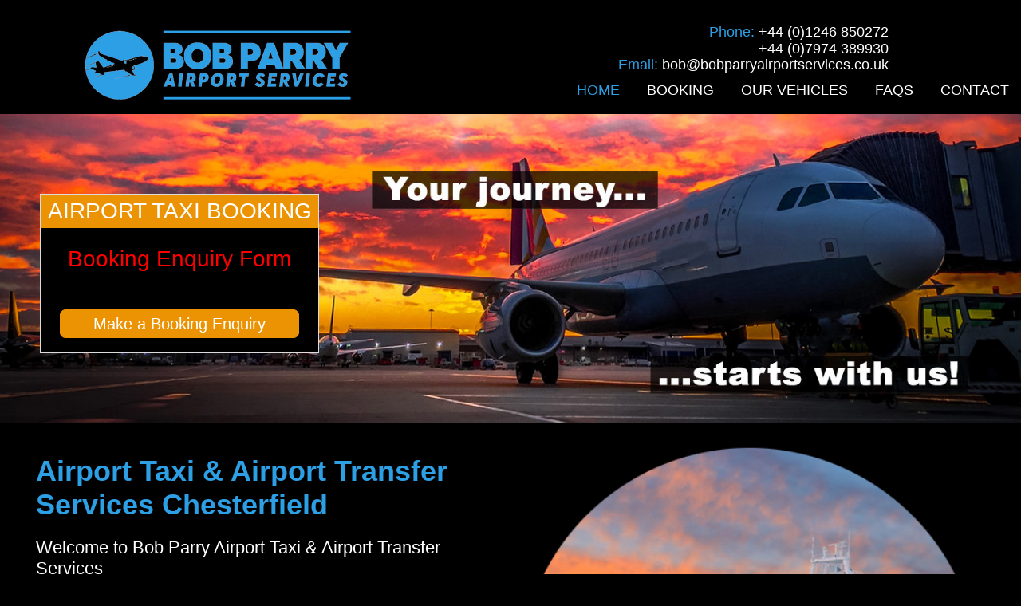

--- FILE ---
content_type: text/html; charset=UTF-8
request_url: https://bobparryairportservices.co.uk/
body_size: 10815
content:

<!DOCTYPE html PUBLIC "-//W3C//DTD XHTML 1.0 Transitional//EN" "http://www.w3.org/TR/xhtml1/DTD/xhtml1-transitional.dtd"> 
<html xmlns="http://www.w3.org/1999/xhtml" xml:lang="en"> 
<head>
<meta charset="utf-8">
<meta http-equiv="X-UA-Compatible" content="IE=edge">
<meta name="viewport" content="width=device-width, initial-scale=1">
<META name="robots" content="index,follow">
<meta name="author" content="Foxxweb Design Limited" />
<meta name="description" content="Whether you are a family embarking on a holiday or a business traveller, we provide a reliable, affordable and professional service that will transport you safely" />
<meta name="keywords" content="" />
<title>Airport Transfer Service Chesterfield | Airport Taxi Service Chesterfield</title>
<!-- jQuery (necessary for Bootstrap's JavaScript plugins) -->
<script src="https://ajax.googleapis.com/ajax/libs/jquery/3.4.1/jquery.min.js"></script>  

<!-- Include all compiled plugins (below), or include individual files as needed -->
<script src="js/bootstrap.min.js"></script>

<link rel="stylesheet" type="text/css" media="all" href="https://maxcdn.bootstrapcdn.com/font-awesome/4.7.0/css/font-awesome.min.css">
<script type="text/javascript" src="js/stellarnav.min.js"></script>
<link rel="stylesheet" type="text/css" media="all" href="css/stellarnav.css">
<script type="text/javascript">
	jQuery(document).ready(function($) {
		jQuery('.stellarnav').stellarNav({
			theme: 'light'
		});
	});
</script>
<link rel="styleSheet" href="bpas-style.css"  />

<link rel="apple-touch-icon" sizes="57x57" href="/apple-icon-57x57.png">
<link rel="apple-touch-icon" sizes="60x60" href="/apple-icon-60x60.png">
<link rel="apple-touch-icon" sizes="72x72" href="/apple-icon-72x72.png">
<link rel="apple-touch-icon" sizes="76x76" href="/apple-icon-76x76.png">
<link rel="apple-touch-icon" sizes="114x114" href="/apple-icon-114x114.png">
<link rel="apple-touch-icon" sizes="120x120" href="/apple-icon-120x120.png">
<link rel="apple-touch-icon" sizes="144x144" href="/apple-icon-144x144.png">
<link rel="apple-touch-icon" sizes="152x152" href="/apple-icon-152x152.png">
<link rel="apple-touch-icon" sizes="180x180" href="/apple-icon-180x180.png">
<link rel="icon" type="image/png" sizes="192x192"  href="/android-icon-192x192.png">
<link rel="icon" type="image/png" sizes="32x32" href="/favicon-32x32.png">
<link rel="icon" type="image/png" sizes="96x96" href="/favicon-96x96.png">
<link rel="icon" type="image/png" sizes="16x16" href="/favicon-16x16.png">
<link rel="manifest" href="/manifest.json">
<meta name="msapplication-TileColor" content="#ffffff">
<meta name="msapplication-TileImage" content="/ms-icon-144x144.png">
<meta name="theme-color" content="#ffffff">



</head>
<body>
	
		<div id="header">
		
		<div id="header-logo"><a href="index.php"><img src="images/logo-new.jpg" class="img-responsive1" /></a></div>
		<div id="header-info">
			<h2><label class="header-text">Phone:&nbsp;</label><a href="tel:+441246850272">+44 (0)1246 850272</a><br><a href="tel:+447974389930">+44 (0)7974 389930</a><br>
			<label class="header-text">Email:&nbsp;</label><a href="mailto:bob@bobparryairportservices.co.uk">bob@bobparryairportservices.co.uk</a></h2>
		

		</div>
	</div>
	
	<div class="menu-wrapper">
	<div id="menu">
	
		<div id="main-nav" class="stellarnav">
			<ul>
			    <li><a  class='current' href='index.php' >Home</a></li>
			    <li><a href='taxi-transfer-service-mansfield.php' >Booking</a></li>
			    <li><a href='taxi-service-gallery.php' >Our&nbsp;Vehicles</a></li>
			    <li><a href='airport-taxis-sheffield.php' >FAQs</a></li>
				<li><a href='contact.php' >Contact</a></li>
			</ul>
		
		</div>
	</div>
</div>

<div style='clear:both'></div>

		
		<div class="col-wrapper1">
		<div id="fader">	
			<img src="images/image-header.jpg" class="img-responsive"  alt="Chesterfield Airport Taxis" title="Chesterfield Airport Taxis" />
		</div>
		
		<div class="booking-button">
			<div class="booking-button-inner">
				<h3>Airport Taxi Booking</h3>
				<p>Booking Enquiry Form </p>
				<a class="bookbutton" href="taxi-transfer-service-mansfield.php">Make a Booking Enquiry</a>
			</div>
		</div>
</div>
		


		<div class="col-wrapper2">
	<div class="col-wrapper2-inner">
		<div class="col-half1" >
			<h1>Airport Taxi & Airport Transfer Services Chesterfield</h1>
			<h2>Welcome to Bob Parry Airport Taxi & Airport Transfer Services</h2>
			<p>Whether you are a family embarking on a holiday or a business traveller, we provide a reliable, affordable and professional service that will transport you safely, in comfort and most importantly on time to your destination.
			<br><br>
			We operate our airport taxi services 24 hours a day, 365 days a year to all airports and ferry ports within the UK.
			<br><br>
			We can carry upto 5 passengers in the Ford Galaxy People Carriers (2 cars), or 8 passengers in the Ford Transit Custom Minibus (1 minibus) and our vehicles are equipped with air conditioning. Every vehicle has been licenced with the local council who undertake 6 Monthly mechanical and safety checks to ensure safety and reliability. All drivers are registered with the local authority.
			<br><br>
			We have been established since 1998 and have provided Airport and Ferry Port transport for many satisfied customers.
			
			</p>
		</div>
		<div class="col-half1" >
			<img  src="images/cruise-liner.jpg" class="img-responsive lazy"  align=left />

		</div>
	</div>
</div>



				
		<script>  
$(document).ready(function(){  
  $(".image1").hover(function(){  
    $(this).attr('src','images/booking2.jpg');  
    }, function(){  
    $(this).attr('src','images/booking1.jpg');  
  });  
  $(".image2").hover(function(){  
    $(this).attr('src','images/vehicle2.jpg');  
    }, function(){  
    $(this).attr('src','images/vehicle1.jpg');  
  });  
  $(".image3").hover(function(){  
    $(this).attr('src','images/airport2.jpg');  
    }, function(){  
    $(this).attr('src','images/airport1.jpg');  
  });  
  $(".image4").hover(function(){  
    $(this).attr('src','images/faq2.jpg');  
    }, function(){  
    $(this).attr('src','images/faq1.jpg');  
  });  
});  
</script> 

<div class="col-wrapper4">
	<div class="col-wrapper4-inner">
		<div class="colimg4-1" >
			<a href="taxi-transfer-service-mansfield.php">
				<img class="img-responsive image1" src="images/booking1.jpg" class="img-responsive lazy"  />
			</a>
			<h2>Booking</h2>
		</div>
		<div class="colimg4-2" >
			<a href="taxi-service-gallery.php">
				<img class="img-responsive image2"  src="images/vehicle1.jpg" class="img-responsive lazy"  />
			</a>
			<h2>Our Vehicles</h2>
		</div>
		<div class="colimg4-3" >
			<a href="#">
				<img class="img-responsive image3"  src="images/airport1.jpg" class="img-responsive lazy"  />
			</a>
			<h2>Airport Journeys</h2>
		</div>
		<div class="colimg4-4" >
			<a href="airport-taxis-sheffield.php">
				<img class="img-responsive image4"  src="images/faq1.jpg" class="img-responsive lazy"  />
			</a>
			<h2>FAQs</h2>
		</div>
	</div>
</div>




		<div class="col-wrapper3">
		<div class="advert-area">
			<h2>Airport Transfers | Private Transfers | Group Transfers | Ferry Port Transfers and Airport Taxis</h2>
			<h3>
			Airport Taxi Services 24 hours a day, 365 days a year
			<br><br>
			Fast, Friendly and Reliable!
			</h3>
		</div>
</div>




			<div class="col-wrapper1">
		<div class="col-wrapper1-inner">
			<div class="col-half1">
				
<div class="contactform">
	
	<a name="myform"></a>
	<h3>Get In Touch</h3>
	<p>DO NOT use this form for booking enquiries, it is for general enquiries only. For booking enquiries please use the&nbsp;<a href="taxi-transfer-service-mansfield.php">booking page&gt;&gt;</a>

<form name="contactform" action="#myform" method="post" id="footer-contact">

    <input
        placeholder="Contact name *"
        type="text"
        name="contactnameform"
        class="ctdata"
        value=""
    >

    <input
        placeholder="Phone number *"
        type="text"
        name="phonenumform"
        class="ctdata"
        value=""
    >

    <textarea
        placeholder="Please tell us about your requirements"
        class="texta"
        name="message"
        wrap="virtual"
    ></textarea>

    <input
        placeholder="Enter code below *"
        type="text"
        name="codeform"
        class="ctdata"
        value=""
    >

    <p>
        <img
            class="img-responsive code-image"
            src="https://www.foxxweb.co.uk/code-images/code1.jpg"
            alt="Verification code"
        >
        <br>
        <input class="contact-button" type="submit" value="Submit">
    </p>

    <input type="hidden" name="subform" value="submit">

    <p>* indicates a mandatory field.</p>

</form>


</div>  <!--  ENd contact div -->


	
			</div>
			<div class="col-half2 review">
				<h3>What Our Customers Say</h3>
				<img src="images/open speech.png" /><p>Just the best! We always use Bob Parry Taxis, professional, courteous, prompt. They even let us know in Sicily that our Flight had been cancelled before we knew! Flight was rearranged for the following day  to a different Airport and Yes the taxis was waiting for us, just superb service. Can only recommend to others.<br>
					<em>Pat and Julian Cole</em>
				</p>
				<img align=right src="images/close speech.png" /><br><br><br><br>
				<a class="bbutton" target="_blank" href="https://www.google.com/search?client=firefox-b-d&q=bob+parry+goggle+reviews+taxi#lrd=0x4879906aa7a230dd:0xb8924af27d47414f,1,,,,">Read More Reviews on Google</a>
			</div>
		</div>
	</div>
	
	<div class="footer">

		
		<div id = "advert">

			<div class="footer-col1">
				<h3>Pages</h3>
			    <a href='index.php' >Home</a><br>
			    <a href='taxi-transfer-service-mansfield.php' >Booking</a><br>
			    <a href='taxi-service-gallery.php' >Our Vehicles</a><br>
			    <a href='airport-taxis-sheffield.php' >FAQs</a><br>
				<a href='contact.php' >Contact</a><br>
			</div>
			<div class="footer-col2">
				<h3>Follow Us</h3>
				
				<p><a target="_blank" href="https://www.facebook.com/profile.php?id=100063468644359"><i class="fa fa-facebook"></i></a>
				</p>
				
			</div>
			<div class="footer-col3">
				<h3>Get In Touch</h3>
				<p>Phone:&nbsp;<a href="tel:01246850272">+44&nbsp;(0)&nbsp;1246&nbsp;850272</a></p>
				<p>Mobile:&nbsp<a href="tel:+447974 389930">07974&nbsp;389930</a></p>
				<p>Email:&nbsp;<a href="mailto:bob@bobparryairportservices.co.uk">bob@bobparryairportservices.co.uk</a></p>

			</div>
			<p class ="seo">
				Airport Transfer Service Chesterfield | Airport Taxi Service Chesterfield			</p>
			<a class="author" href="http://www.foxxweb.co.uk" target = "_BLANK">&nbsp;Website Design<br>&nbsp;Foxxweb Design&nbsp;
				</a>	
				<img class="fw-icon" src="images/fw-icon.jpg" border=0/>
		</div>		
		
		
	</div>	


</body>
</html>


--- FILE ---
content_type: text/css
request_url: https://bobparryairportservices.co.uk/bpas-style.css
body_size: 24550
content:
* { box-sizing: border-box; }
html {
	padding:0px;
	margin:0px;	
	background:#000;
}
a, a:active, a:focus {
	outline: none;
}
body {
	padding:0px;
	margin:0px;
	color:#fff;
	text-align:left;
	font-family:  arial;
	font-size:14px;
	background:#000;	
}
hr {
	 padding:0;
	margin:0;
}
h1 {
	color:#2D9FE4;
	font-family:  arial;;
	font-weight: normal;
	font-size: 36px;
	font-weight:bold;
	margin:5px 0 0 0;
	padding: 10px 0;
	text-align:left;
}
h2 {
	color:#fff;
	font-family:  arial;;
	font-weight: 400;
	font-size: 30px;
	margin:10px 0;
	padding: 0;
	text-align:left;
	
}
h3 {
	float:left;
	color:#fff;
	font-family:  arial;;
	font-weight: 400;
	font-size: 22px;
	margin:10px  0;
	padding: 1px 10px 1px 0px;
	text-align:left;	
	width:100%;
}
h2.main {
	font-size:20px;
	font-weight:normal;
	text-align:center;	
}
a {
	color:#fff;
	font-family: arial;
	font-size:15px;
	text-decoration:none;	
}
a:hover{
	font-family: arial;
	font-size:15px;
}
p,li {
	text-align:left;
	font-family: arial;
	font-weight:300;
	font-size: 18px;
	margin: 5px 0 5px 0;
	padding: 0 20px 0 0;
	line-height:28px;
	color:#fff;
}
p.leftalign,
h2.leftalign {
	text-align:left;
}
.form-txt {
	color:#000
}
li {
	margin: 0px;
}
.img-responsive {
	width:100%; 
	max-width:100%;
	height:auto;
}
.img-responsive1 {
	width:auto !important;
	max-width:100%;
	height:auto;
}
		
table {
	margin-left:2%;
	max-width:95%;
}
td {
	padding:5px;	
	font-family: arial;
	font-weight:300;
	font-size: 14px;
	width:30%;
	text-align:center;
}	
tr {
	margin:5px;
}	
.ensure { color:red }
#mainarea {
	background:#000;
	margin: 0px auto 0px auto;
	padding:0px;
	text-align: left;
	max-width: 1200px;
}
#header {
	float:left;
	background:#000;
	max-width:100%;
	width:100%;
	min-height:90px;
	padding:20px 0 0 0;
}
#header-wrapper {
	background:#000;
	max-width:1200px;
	width:100%;
	margin:0 auto;
}
#header-which{
	float:left;
	max-width:40%;
	width:100%;
	margin-top:7%;
	text-align:left;
}
#header-logo{
	float:left;
	max-width:30%;
	width:100%;
	margin-left:7%;
}
#header-logo img{
	width:auto;
	float:left;
	padding:10px 0;
}
.header-text {
	color:#2D9FE4
}

#header-info{
	float:left;
	max-width:50%;
	width:100%;
	text-align:right;
	margin-right:10%;
}
#header h2 {
	float:right;
	text-align:right;
	color:#fff;
	font-size:18px;
	font-family:arial;
}
#header h2 a, 
#header h2 a:visited,
#header h2 a:hover {
	float:none;
	text-align:right;
	color:#fff;
	font-size:18px;
	font-family:arial;
}
#header a.a1 {
	color:#fff;
	float:right;
	text-align:right;
	font-size:22px;
	margin-top:15px;
}
#page {
	color:#1d1d1b;
	float:left;		
	margin:0px;
	padding:0 ;
	text-align: left;
	max-width: 100%;
	width:100%;
}
#page li {
	max-width:97%;
}

#fader {
	position:relative;
	max-width: 100%;
	width:100%;
	height: auto;
	padding: 0;
	margin:0;
	float:left;
	z-index:1;
}
#fader img{
	float:left;
	width:100%;
}
.col-wrapper1 {
	position:relative;
	float:left;
	max-width:100%;
	width:100%;	
	margin: 0;
	margin-bottom: 10px;
	padding:0;
}
.col-wrapper2 {
	float:left;
	max-width:100%;
	width:100%;	
	margin: 0;
	margin-bottom: 10px;
	padding:10px 0;
}
.col-wrapper1-inner,
.col-wrapper2-inner,
.col-wrapper3-inner,
.col-wrapper4-inner {
	float:none;
	margin:0 auto;
	display:block;
	max-width:1200px;
	width:100%;	
	padding:0;
}
.col-wrapper3 {
	float:left;
	max-width:100%;
	width:100%;	
	background:url("images/faded-image-banner.jpg") no-repeat;
	background-size:cover;
	margin: 0;
	padding:20px 0;
	border-top:10px solid #2D9FE4;
	border-bottom:10px solid #2D9FE4;
}
.col-wrapper4 {
	float:left;
	max-width:100%;
	width:100%;	
	margin:20px 0px;
	padding:10px 0;
}
.col-wrapper5 {
	float: left;
	max-width: 1200px;
	width: 100%;
	margin: 20px 0;
	padding: 40px 20px;
}
.link-page-wrapper-full-width {
	float:left;
	max-width:100%;
	width:100%;
	text-align:center;
	color:#fff;
	margin:0;
	padding:0;
}
.link-page-wrapper-full-width-flex {
	display:flex;
	flex-direction: row;
	height:100px;
	text-align:center;
	color:#fff;
	margin:0;
	padding:0;
	height:80px;
}
.gallery-wrapper {
	float:left;
	width:100%
}
.gallery-wrapper img{
	float:left;
	position:relative;
	max-width:20%;
	width:100%;
	padding:0;
	margin:0;
	min-height:180px;
}
.gallery-wrapper-tall img {
	float:left;
	position:relative;
	max-width:20%;
	width:100%;
	padding:0;
	margin:0;
	min-height:320px;
}
.col1 {
	max-width:25%;
	width:100%;	
	float:left;
	padding:5px;
	margin-top:10px;
}
.col1-inner {
	max-width:95%;
	width:100%;	
	background:#ddeae0;
	margin:0 auto;
	padding:5px;
}
.col1-inner img {
	margin:0 auto;
	width:95%;
}
	
.col2 {
	float:left;
	background:url('images/watermark.jpg') no-repeat 20px;
	max-width:50%;
	width:100%;	
	padding:5px;
	background-size:contain;
}
.col3 {
	margin-top:10px;
	float:left;
	max-width:25%;
	width:100%;	
	padding:5px;
}
.col1 p  {	
	max-width:95%;
	padding:10px 0;
}
.col2 p  {	
	max-width:95%;
	padding:10px 0;
}
.col3 p  {	
	max-width:95%;
	padding:10px 0;
}
.col3-inner {
	max-width:95%;
	width:100%;	
	background:#ddeae0;
	margin:0 auto;
	padding:5px;
}
.col3-inner img {
	margin:0 auto;
	width:95%;
}

.col-third {
	float:left;
	max-width:32%;
	width:100%;	
	padding:0;
	margin:0;
}
.col-third h2 {
	color:#fff;
	
}
.col-third h2 {
	color:#1d1d1b;
	
}
.col-third img {
	max-width:100%;
	width:auto;
	margin:0;
	padding-right:15px;
}
.col-twothirds {
	background:#fff;
	color:#1a1617;
	float:left;
	max-width:65%;
	width:100%;	
	height:100%;
	padding:0;
}
.col-twothirds p,
.col-twothirds h2{
	text-align:left;	
	padding:0;
	margin:0;
}
.col-twothirds h2{
	padding-bottom:10px;
	text-transform:uppercase;
	font-size:26px;
}

.col-half1 {
	float:left;
	max-width:50%;
	width:100%;	
	padding:5px;
}
.col-half2 {
	float:right;
	max-width:50%;
	width:100%;	
	padding:5px;
}
.col-half1 h2,
.col-half2 h2  {
	font-size:22px;	
}
.col-half1 h3,
.col-half2 h3  {
	font-size:28px;	
	color:#2D9FE4;
}
.col-half1 p,
.col-half2 p {
	font-size:16px;	
	max-width:95%;
	padding:10px 0;
	text-align:left;
}
.col-half1 img  {	
	margin-right:10px;	
}
.col-half2 img  {	
	margin-right:10px;	
}
.review {
	position:relative;
}

.review p{
	float:left;
	padding:0 60px
}
.col3-1,
.col3-2,
.col3-3 {
	position:relative;
	max-width:33.33%;
	width:100%;	
	float:left;
	padding:10px;
	margin:0;
}

.col3-1 img,
.col3-2 img,
.col3-3 img{
	display:block;
	margin:0 auto;
	width:auto;	
}
.col3-1 h2,
.col3-2 h2,
.col3-3 h2{
	text-align:center;
	font-size:30px;
	margin-top:-40px;
}
.col3-1:hover h2,
.col3-2:hover h2,
.col3-3:hover h2{
	background:#F8D44C	;
	color:#fff !important;	
	border-radius:15px;
}

.col3-1 p,
.col3-2 p,
.col3-3 p {
	z-index: 150;
	display: block;
	position: absolute;
	top: 40%;
	left:10%;
	right:10%;
	width:75%;
	font-size:24px;
	font-weight:bold
}
.booking-button {
	position:absolute;
	top:100px;
	left:50px;
	background:black;
	z-index:10000;
	max-width:350px;
	width:100%;
	height:200px;
}
.booking-button-inner {
	position:relative;
	float:left;
	bordeR:1px solid #dcdcdc;
	max-width:100%;
	width:100%;
	height:200px;
}

.booking-button h3{
	margin:0 auto;
	display:block;
	background:#ec9303;
	color:white;
	font-size:28px;
	padding:5px;
	text-align:center;
	text-transform:uppercase;
}
.booking-button p{
	float:left;
	width:100%;
	padding:0;
	color:red;
	text-align:center;
	padding-top:20px;
	font-size:28px;
}
.bookbutton {
	position:absolute;
	bottom:0;
	left: 50%;
	transform: translate(-50%, -50%);	
	padding:7px 20px;
	background:black;
	width:300px;
	background:#ec9303;
	color:#fff;
	font-family:  arial;;
	font-size:20px;
	text-align:center;
	border:#ec9303 solid 1px;
	border-radius:7px
}
.bookbutton:hover {
	text-decoration:none;	
	background:#2D9FE4;
	color:black;
	padding:7px 20px;
	font-family:  arial;;
	font-size:20px;
	border:#2D9FE4 solid 1px;
}

.advert-area {
	float:left;
	width:100%;
	padding:50px 0;
		
}
.advert-area h2{
	float:left;
	width:100%;
	text-align:center;
	color:#2D9FE4;
	font-size:34px
}
.advert-area h3{
	float:left;
	text-align:center;
	color:#fff;
	font-size:30px
	
}

/*.col3-1:before,
.col3-2:before,
.col3-3:before {
	content: " ";
	z-index: 10;
	display: block;
	position: absolute;
	height: 80%;
	top: 10%;
	left: 10%;
	right: 10%;
	bottom:10%;
	background-color:rgba(238,169,4,0.7)	
}*/
.linkhover {
    position: relative;
}
.linkhover img {
	max-width:100%;
    width: 100%;
    vertical-align: top;   
}
.linkhover:after {
    content: '';
    position: absolute;
	top: 10%;
	left: 10%;
	right: 10%;
	bottom:10%;
	background-color:rgba(238,169,4,0.7);
	width:80%;
	font-size:24px;
    opacity: 0;
    transition: all 1s;
    -webkit-transition: all 1s;
    cursor: pointer;
    padding:0;
    color:#fff;
}
.linkhover:hover:after {
    opacity: 1;
    z-index:100;
}
.img-description {
	z-index: 50;
	display: block;
	position: absolute;
	top: 10%;
	left: 10%;
	right: 10%;
	bottom:10%;
	width:75%;
	font-size:24px;
	font-weight:bold;
	color: #eee;
	visibility: hidden;
	opacity: 0;
	/* transition effect. not necessary */
	transition: all 1s;
	-webkit-transition: all 1s;
	text-align:center;
}

.linkhover:hover .img-description {
  visibility: visible;
  opacity: 1;
  z-index:1000;
}


.home-page-3-1,
.home-page-3-2,
.home-page-3-3 {
	flex: 1;
	height:100%;
  	margin:0;
	padding:5px 3%;
	background:#F8D44C;
}
.home-page-3-1,
.home-page-3-2 {
	margin-right:.1%;
}
.three-section-inner {
	margin:0 auto;
	display:block;
	max-width:100%;
	width:100%;	
}
.home-page-3-1 img,
.home-page-3-2 img,
.home-page-3-3 img {
	float:left;
	max-width:100%;
	width:auto;
	padding:10px 0 20px 0;
}	
.home-page-3-1 p,
.home-page-3-2 p,
.home-page-3-3 p {
	margin:0 auto;
	float:none;
	font-family:  arial;;
	font-size:18px;
	text-transform:uppercase;
	text-align:center;
	padding:10px;
	margin-top:-20px;
}
.advert-
.col4-1,
.col4-2,
.col4-3,
.col4-4 {
	max-width:50%;
	width:100%;	
	float:left;
	display:inline-block;
	padding:0;
	margin:0;
	position:relative;
	margin:10px 0;
}

.col4-1 img,
.col4-2 img,
.col4-3 img,
.col4-4 img{
	float:left;
	padding:5px;
	width:auto;	
}
.col4-1 p,
.col4-2 p,
.col4-3 p,
.col4-4 p{
	font-size:14px;
	color:#fff	
}
.col4-1 h2,
.col4-2 h2,
.col4-3 h2,
.col4-4 h2{
	margin:0 auto;
	display:block;
	text-align:center;
	font-size:30px;
	color:#333;
}

.colimg4-1,
.colimg4-2,
.colimg4-3,
.colimg4-4 {
	max-width:25%;
	width:100%;	
	float:left;
	padding:0;
	margin:0;
	position:relative;
	margin:10px 0;
}

.colimg4-1 img,
.colimg4-2 img,
.colimg4-3 img,
.colimg4-4 img{
	float:none;
	width:auto;
	display:block;
	margin:0 auto;
}
.colimg4-1 p,
.colimg4-2 p,
.colimg4-3 p,
.colimg4-4 p{
	font-size:14px;
	color:#fff	
}
.colimg4-1 h2,
.colimg4-2 h2,
.colimg4-3 h2,
.colimg4-4 h2{
	margin:0 auto;
	display:block;
	text-align:center;
	font-size:24px;
	padding:10px;
	color:#fff;
	border-radius:5px;
}

.colicon4-1,
.colicon4-2,
.colicon4-3,
.colicon4-4 {
	max-width:24%;
	width:100%;	
	float:left;
	padding:0;
	margin:0.5%;
	position:relative;
	margin:10px 0;
}

.colicon4-1 img,
.colicon4-2 img,
.colicon4-3 img,
.colicon4-4 img{
	float:none;
	margin:0 auto;
	display:block;
	width:auto;	
}
.colicon4-1 p,
.colicon4-2 p,
.colicon4-3 p,
.colicon4-4 p{
	font-size:14px;
	color:#fff	
}
.colicon4-1 h3,
.colicon4-2 h3,
.colicon4-3 h3,
.colicon4-4 h3{
	margin:0 auto;
	display:block;
	text-align:center;
	font-size:20px;
	color:#1d1d1b;
	padding:10px;
}
.coltext-4-1,
.coltext-4-2,
.coltext-4-3,
.coltext-4-4 {
	float:left;
	max-width:25%;
	width:100%;
	color:#fff;
	padding:5px 0;
}

.col3-contact-1,
.col3-contact-2 {
	max-width:45%;
	width:100%;	
	float:left;
	padding:10px 0;
}

.col3-contact-1 h3,
.col3-contact-2 h3,
.col3-contact-3 h3{
	text-align:center;
	font-size:26px;
	margin:10px 0;
}
.faq-section .faq-text {
	text-indent:15px;
}
.faq-section .faq-text1 {
	text-indent:15px;
	padding-bottom:20px
}
.faq-section span.qformat {
	float:left;
	background:#2D9FE4;
	color:#fff;
	padding:1px 2px;
	margin-right:20px;
	width:24px;
	height:30px;
	text-align:center
}
.faq-section span.aformat {
	float:left;
	background:#ec9303;
	color:blue;
	padding:1px;
	margin-right:20px;
	width:24px;
	height:30px;
	text-align:center
}

a.dcc {
	display:block;
	margin:0 auto;
	width:160px;
	padding:10px;	
	background:#F8D44C;
	color:#fff;
	border-radius:12px;
	text-align:center;
}
a:hover.dcc {
	background:#5145bf;
	text-decoration:none;
}

#base {
	position:relative;
	float:left;
	max-width:100%;
	width:100%;
}

.footer {
	z-index:1100;
	float:left;
	background:#2D9FE4;
	font-size: 10px;
	padding: 0;
	text-align: left;
	width:100%;
	max-width: 100%;
	margin:0;
	padding:10px 0;
}

.footer-img { display:block }
.footer p {
	font-size:14px
}
.footer p.fp {
	width:100%;
	color:#fff;
	text-align:left;
	margin:0px;
	padding: 0 5px;
}
.footer a.fl {
	float:none;
	color:#fff;
	font-size:15px;
}
.footer a.fl:hover {
	text-decoration:underline;
}
.footer-upper {
	float:left;
	width:100%;
	background:#1d1d1b;
	text-align:left !important;
}
#advert {
	font-size: 10px;
	padding: 20px 0;
	text-align: left;
	width:100%;
	max-width: 1200px;
	margin:0px auto;
}	
#advert p {
	color:#fff;
	font-weight:300;
	float:left;
	text-align:left;
	margin:0px;
}
#advert a {
	float:right;
	font-weight:300;
	color: #fcfcfc;
	font-weight: none;
	text-decoration: none;
	padding:0;
	margin:0px;
	text-align:left;
	font-size:16px
}
#advert a:hover {
	color: #fff;
	font-weight: none;
	text-decoration:underline;
	font-size:16px
}
#advert a:visited {
	color:#fff;
	font-weight: none;
}
#advert .seo {
	color:#fcfcfc;
	max-width:80%;
	width:100%;
	float:left;
	text-align:center;
	font-size:12px;	
	padding:20px 0;
	margin:0;
}
.footer img {
	width:auto;
	height:auto;	
}
.fw-icon {
	float:right;
	margin-top:5px;
	width:auto;
}
.footer-col1 {
	float:left;
	max-width:33%;
	width:100%;	
	padding:0 10px 50px 0;
}
	
.footer-col2 {
	float:left;
	max-width:33%;
	width:100%;	
	padding:0 10px 50px 0;
	text-align:left;
}
.footer-col3 {
	float:left;
	max-width:33%;
	width:100%;	
	padding:0 10px 50px 0;
}

.footer-col1 p,
.footer-col2 p,
.footer-col3 p,
.footer-col1 a,
.footer-col2 a,
.footer-col3 a {
	float:none!important;
	color:#fff;
	text-align:left;
	font-size:16px
}
.footer-col1 a {
	padding:4px 0!important
}
	
.footer-col1 h3,
.footer-col2 h3,
.footer-col3 h3 {
	color:#fff;
	font-size:28px;
	text-align:left;
	margin-bottom:10px;
}
.footer-col2 img{
	float:left;
	width:auto;
	margin-bottom:5px;
}
.footer-col1 a {
	float:left;
	width:100%;
	padding:2px 0;
}
.footer-col1 a:hover {
	font-size:14px;
}
.footer-menu {
	float:left;	
	margin-top:20px;
}
.footer-menu a {
	float:left;	
	padding:0 5px;
}	
.author {
	font-size:12px !important
}
#contact-wrapper {
	float:left;
	max-width: 100%;
	width: 100%;
	text-align: left;
	padding:0;
	margin:20px 0 0 0;
}
#contact-wrapper .pc {
	font-family:verdana;
	color:#1d1d1b;
	font-size:15px;
	float:left;
	text-align:left;
	max-width:100%;
	width:100%;
	padding: 0px;
	margin: 0px;
	line-height:15px;
}
#contactlhs {
	overflow:hidden;
	float:left;
	max-width:50%;
	width:100%;
	padding:0px;
	margin:0;
}
#contactlhs p {
	float:left;
	margin:0px;
	padding:0px;
	width:100%;
	max-width:100%;
}
#contactlhs img {
	float:left;
	margin:0;
}
#contactlhs a {
	color: #1d1d1b;
	font-family: arial;
	font-size: 15px;
	font-weight: normal;
	text-align: left;
	padding: 0px 0px 20px 10px;
}
#contactlhs a:hover {
	color: #1d1d1b;
	font-family: arial;
	font-size: 15px;
	font-weight: normal;
	text-align: left;
	text-decoration:underline;
	padding: 0px 0px 20px 10px;
}
#contactrhs {
	overflow:hidden;
	float:left;
	max-width:40%;
	width:100%;
	padding:0px;
	margin:0px;
}
#contactrhs p {
	float:left;
	margin:0px;
	padding:0px;
}

#contact {
	float:left;
	max-width: 100%;
	width:100%;
	text-align: left;
	padding:0;
	margin:0;
}
#contact p,a {
	max-width:95%;
	width:100%;
	float:left;
	font-size: 15px;
	margin: 0;
	padding:0;
	line-height:20px;
}
#contact a {
	display:inline-block;
	float:none;
	font-size: 15px;
	margin: 0;
	padding:0;
	max-width:none;
	width:auto;
}
#contact a:hover {
	text-decoration:underline;
	font-size: 15px;
}
#contact .desctext {
	font-size: 15px;
	font-weight: normal;
	text-align: left;
	padding: 5px 10px 0 0;
	margin:0;
}
#contact .regtext {
	float:left;
	width: 180px;
	font-family: arial;
	font-size: 15px;
	font-weight: normal;
	text-align: left;
	padding: 0 3px 0 0;
	margin:0;
}
#contact .ipdata {
	max-width:100%;
	width:100%;
	float: left;
	text-align: left;
	padding: 5px ;
	margin:0 0 10px 0;
}
#contact .ipdata1 {
	width: 20px;	
	float: left;
	text-align: left;
	padding: 0 ;
	margin:0;
}
#contact .normtext {
	max-width:450px;
	width:100%;
	font-family: arial;
	font-size: 12px;
	font-weight: normal;
	text-align: left;
	padding: 0 10px 0 20px;
	margin: 0 0 0 20px;
}
#contact .texta {
	float:left;
	text-align:left;
	font-family: arial;
	font-size: 12px;
	color: #1d1d1b;
	font-weight: normal;
	padding: 0px 10px 0px 0px;
	margin: 0px 10px 0px 0px;
	max-width:100%;
	width:100%;
}
#contact textarea {
	float:left;
	max-width:90%;
	width:100%;
	min-height:200px;
}
.contact-button {
	width:150px;
}
.contactform {
	float:left;
	max-width:100%;
	width:100%;	
}
.contactform h3{
	color:#2D9FE4
}
.contact-title { 
	font-size:20px;
	color:#fff;
}
.contactform input {
	width:90%;
	padding:8px;
	border-radius:5px;
	background:#fff;
	margin:2px 0;
	font-family: arial;
	font-weight:400;
	font-size:14px;
}
.contactform a{
	font-size:16px;
	display:inline-block;
	float:none;
	max-width:none;
	width:auto;
}
.contactform a:hover{
	text-decoration:underline
}
.contactform textarea {
	width:90%;
	padding:8px;
	border-radius:5px;
	background:#fff;
	margin:2px 0;
	min-height:50px;
	font-family: arial;
	font-weight:400;
	font-size:14px;
}	
.contact-button {
	max-width:150px;
	padding:7px 20px;
	border-radius:10px;	
	background:#fff;
	color:#2D9FE4;
	font-family:  arial;;
	font-size:20px;
	border-radius:10px;
	border:#2D9FE4 solid 1px;
}
.contact-button:hover {
	text-decoration:none;	
	background:#b2b2b2;
	color:#1d1d1b !important;
	padding:7px 20px;
	font-family:  arial;;
	font-size:20px;
}

.code-image {
	width:auto !important;
	height:auto !important;
}
.bbutton {
	position:absolute;
	bottom:0;
	left:0;
	padding:7px 20px;
	border-radius:10px;	
	background:#fff;
	width:320px;
	color:#2D9FE4  !important;;
	font-family:  arial;;
	font-size:20px;
	border-radius:10px;
	border:#2D9FE4 solid 1px;
}
.bbutton:hover {
	text-decoration:none;	
	background:#b2b2b2;
	color:#1d1d1b !important;
	padding:7px 20px;
	font-family:  arial;;
	font-size:20px;
}
.tbutton {
	padding:7px 20px;
	border-radius:10px;	
	background:#1d1d1b;
	color:#fff !important;;
	font-family:  arial;;
	font-size:16px;
	border-radius:10px;
}
.tbutton:hover {
	text-decoration:none;	
	background:#b2b2b2;
	color:#1d1d1b !important;
	padding:7px 20px;
	font-family:  arial;;
	font-size:16px;
}

.quick-quote{
	float:left;
	max-width:100%;
	width:100%;
	background:#b2b2b2;
	min-height:100px;
	margin-bottom:30px;
}
.quick-quote-inner{
	margin:0 auto;
	max-width:1200px;
	width:100%;
	padding:10px 0;
}

.quick-quote-inner input {
	background:#1d1d1b;
	color:#fff;
	border:0;
	padding:5px;
	margin-left:22px;
	font-size:15px;
	margin-top:15px;
}
.quick-quote-inner select {
	width:25%;
	background:#b2b2b2;
	color:#b2b2b2;
	border:0;
	padding:5px;
	margin-left:22px;
	font-size:15px;
	margin-top:15px;
}
.quick-quote-inner select:hover {
	background:#b2b2b2
}
	

.quick-quote-inner p {
	display:inline;
	float:none;
	text-align:left;
	font-size:24px;
	text-transform:uppercase;
	color:#1d1d1b;
	padding:5px;
	margin-bottom:15px;
}
.quick-quote-inner p.confirm {
	display:inline;
	float:left;
	text-align:left;
	font-size:30px;
	color:green;
	padding:25px 0;
}

.quick-quote-inner input::placeholder { /* Chrome, Firefox, Opera, Safari 10.1+ */
    color: #fff;
    opacity: 1; /* Firefox */
}

#redtext::placeholder { /* Chrome, Firefox, Opera, Safari 10.1+ */
    color: red;
    opacity: 1; /* Firefox */
}
.qq-button  {
	display:inline-block;
	width:150px !important;
	padding:5px;
	margin:0;
	background:#bf0222;
	color:#fff !important;
}
.captcha-box {
	float:right;
}
.codeerror {
	margin-top:60px;
	font-size:15px !important;
	color:red !important;
	text-transform:none !important;
}

@media (max-width: 1000px) { /*  Breakpoint for IPad*/

	.booking-button {
		top:30px;
		left:20px;
	}

}

@media (max-width: 820px) { /*  Breakpoint for IPad*/

	.col4-1 h2,
	.col4-2 h2,
	.col4-3 h2,
	.col4-4 h2{
		font-size:24px;
	}
	.quick-quote{
		min-height:50px;
	}

	.quick-quote-inner input,
	.quick-quote-inner select {
		float:left;
		width:40%;
		margin:10px;
	}
	.quick-quote-inner p {
		display:block;
		float:left;
		width:100%;
	}

	.booking-button {
		position:unset;
		float:none;
		display:block;
		margin:20px auto 0 auto;
	}

	.gallery-wrapper img,
	.gallery-wrapper-tall img {
		max-width:33.3333%;
	}

}

	
@media (max-width: 600px) { /*  Breakpoint for Mobile */

	h1 {
		font-size:28px;
	}

	h2 {
		font-size:24px;
	}

	.himg {
		display:none;
	}
	#header  {
		min-height:auto;
		margin-top:10px;
		padding:0;
	}
	#header a {
		color:#1d1d1b;
	}
	#header a:hover {
		color:#1d1d1b;
	}
	#header a:visited {
		color:#1d1d1b;
	}
	#header h2 {
		font-size:16px;
	}
	#header h2 a, 
	#header h2 a:visited,
	#header h2 a:hover {
		font-size:16px;
	}
	#header-logo, 
	#header-info,
	#header-which{ 
		max-width:100%;
		margin:0;
		padding:10px 0;
	}
	#header-logo img,
	#header-info h2 {
		float:none;
		margin:0 auto;
		display:block;	
		padding:10px 0;
	} 

	.col-wrapper1 {
		max-width:100%;
		width:100%;	
		margin:20px 0px 20px 0;
		padding:0 5px;
	}
	.col-wrapper2 {
		max-width:100%;
		width:100%;	
		margin:20px 0px 20px 0px;
		padding:0 15px;
	}
	.col-wrapper3,
	.col-wrapper5 	 {
		max-width:100%;
		width:100%;	
	}
	.col-wrapper4 {
		max-width:100%;
		width:100%;	
		margin:20px 0px 20px 0;
	}

	#link-page-wrapper-full-width-flex {
		display:block;
		height:auto;
	}	
	
	.col1 {
		max-width:100%;
		width:100%;	
		margin-right:0px;
	}
		
	.col2 {
		max-width:100%;
		width:100%;	
		padding:5px;
		margin-right:0px;
	}
	.col3 {
		max-width:100%;
		width:100%;	
		padding:5px;
	}
	.col1 p  {	
		max-width:100%;
		padding:10px 0;
	}
	.col2 p  {	
		max-width:100%;
		padding:10px 0;
	}
	.col3 p  {	
		max-width:100%;
		padding:10px 0;
	}
	.col-half1,
	.col-half1-van,
	.col-half2-van,
	.col-half2 {
		max-width:100%;
		width:100%;	
		padding:0;
	}
	.col-half1 p  {	
		max-width:100%;
	}
	.col-half2 p  {	
		max-width:100%;
	}
	.col-half1-van p,
	.col-half2-van p {
		padding:10px;	
	}
	
	.col-half1-van ul,
	.col-half2-van ul  {
		padding:10px 40px;	
	}
		
	.col-half1-van img,
	.col-half2-van img {
		display:block;
		margin:0 auto;
	}

	.col-twothirds {
		max-width:100%;
	}
	.col-third-wrapper {
		max-width:100%;
		margin:0;
	}
	.col-third {
		max-width:100%;
		margin-top:20px;
	}
	.col-third-lower {
		float:left;
		max-width:100%;
		margin-left:0;
		
	}
	.col-twothirds-inner {
		max-width:100%;
	}
	
	.col3-1,
	.col3-2,
	.col3-3,
	.col3-contact-1,
	.col3-contact-2,
	.col3-contact-3 {
		max-width:100%;
	}
	.col-half1 img ,
	.col-half2 img  {	
		margin-right:0;	
	}
	
	.col4-1,
	.col4-2,
	.col4-3,
	.col4-4,
	.colimg4-1,
	.colimg4-2,
	.colimg4-3,
	.colimg4-4 {
		max-width:48%;
		padding:0 1%
	}

	.coltext-4-1,
	.coltext-4-2,
	.coltext-4-3,
	.coltext-4-4 {
		max-width:50%;
	}
	
	.home-page-3-1,
	.home-page-3-2,
	.home-page-3-3 {
		float:left;
		flex:0;
		max-width:100%;
		width:100%;
	}
	
	.advert-area h2,
	.advert-area h3{
		padding:0 10px
	}

	
	#contactform {
		padding:0 5px
	}
	#contactform input {
		width:100%;
	}
	
	#contactform textarea {
		width:100%;
		min-height:100px;
	}
	
	#contactlhs {
		max-width:100%;
	}
	#contactrhs {
		max-width:100%;
	}
		
	#contact tr	 {
		max-width:100%;
		width:100%;	
	}
	#contact td	 {
		max-width:50%;
		width:100%;	
	}

	.footer-col1,
	.footer-col2,
	.footer-col3,
	.footer-col4,
	.footer-col5  {
		max-width:100%;	
		min-height:auto;		
		border-right:none;
		padding:10px;
	}
	.footer-col1 a,
	.footer-col2 a,
	.footer-col3 a,
	.footer-col4 a,
	.footer-col5 a,
	.footer-col1 a:hover,
	.footer-col2 a:hover,
	.footer-col3 a:hover,
	.footer-col4 a:hover,
	.footer-col5 a:hover {
		font-size:16px;
		padding:3px 0;
	}
	.footer-col2 p {
		min-height:auto;		
	}
	#contact .ipdata {
		padding:10px;
	}
	.quick-quote-inner select {
		width:90%;
		float:left;
		padding:10px 0;
	}
		
	.gallery-wrapper img,
	.gallery-wrapper-tall img {
		max-width:50%;
	}

}

@media (max-width: 450px) { /*  Breakpoint for Mobile Narrow*/

	.trailer-data {
		max-width:50%;
	}
	
	.col4-1,
	.col4-2,
	.col4-3,
	.col4-4 {
		max-width:100%;
	}

}

.fa { font-size:30px }
.imgsize { height:165px }
